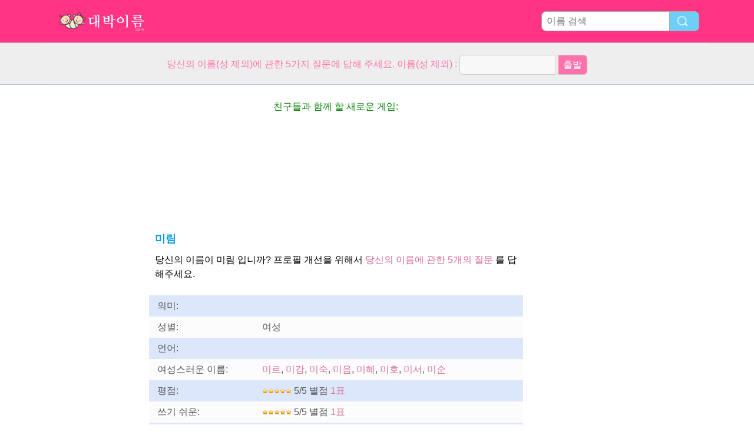

--- FILE ---
content_type: text/html; charset=utf-8
request_url: http://www.xn--vk1bp7jk7by0s.com/n/%eb%af%b8%eb%a6%bc
body_size: 2234
content:
<!DOCTYPE html PUBLIC "-//W3C//DTD XHTML 1.0 Transitional//EN" "http://www.w3.org/TR/xhtml1/DTD/xhtml1-transitional.dtd">
<html>
<head>
<!-- TradeDoubler site verification 2218835 -->
<meta name="google-site-verification" content="To0SRFwKsg8eq5bhhvUfKzUyi-bQBRbtXJcwtdWBBfk" />
<meta property="fb:app_id" content="844759185634261"/>
<title>미림</title>
<meta name=viewport content="width=device-width, initial-scale=1">
<meta http-equiv="Content-Type" content="text/html; charset=utf-8">
<meta name="verification" content="d5379e0fee29a91325f591fb030061b7" />
<link href="/i/css.css" rel="stylesheet" type="text/css">

<!-- adsense1 --></head>
<body id="main">
<!-- google-analytics --><div id="container">
	<div id="layout">
		<!-- cookiewarning -->		<div id=headertable>
			<div id=headertablerow style="background-color:#ff3485;">
				<div id=headertablecell_logo>
					<a href="/"><img src="/i/files/logo-ko.png" width="229" height="38" border=0></a>
				</div>
				<div id="headertablecell_search">
						<form action="/i/search.php"><div id="search80text"></div><input type=text id="search_names_field" name=q  placeholder="이름 검색" ><input type=submit value=""></form>				</div> 			</div> 		</div> 

		<div id=menubartable>
			<div id=menubartablerow>
				<div id="menubarcell_links">
					<div id="menubarcell_links_container">
						
					</div> 				</div> 			</div> 		</div> 


			<div id="five_questions">
			<span style="color:#ff71ab;">
				<center>
					<span style="line-height: 32px;">
						당신의 이름(성 제외)에 관한 5가지 질문에 답해 주세요.       이름(성 제외) :					</span>
					<form style="display:inline" action="/i/you.php">
						<input type="hidden" name="color" value="#ff71ab">
						<input type="text" name="n" size="15">
						<input type="submit" value="출발">
					</form>
				</center>
			</span>
		</div>

			
		
		<div id="bodytable">
			<div id="bodytablerow">
				<div id="bodytablecell_left">
<!-- adsense2 -->				</div> <!-- bodyleft -->
				<div id="bodytablecell_middle" style="vertical-align:top;">
					<div id="bodytablecell_middle_container">

<div style="text-align:center;">
						<span style="color:green;line-height:44px;">친구들과 함께 할 새로운 게임:</span><br>
						<iframe class="yt-video" src="https://www.youtube.com/embed/yeGI20yKVmU" frameborder="0" style="display:block;margin:0 auto;" allow="autoplay; encrypted-media" allowfullscreen></iframe><br></div>

<div style="padding-left: 10px;padding-top:10px;"><h2 style="padding-bottom:6px;">미림</h2><div style="line-height:24px;">당신의 이름이 미림 입니까? 프로필 개선을 위해서 <a href="/i/you.php?color=5vragen&n=미림" rel="nofollow">당신의 이름에 관한 5개의 질문</a> 를 답해주세요. </div></div><br><div style="width: 100%;float: left;">		<table class="ninfo" style="width:100%;" cellspacing=0><tr style="background-color: #dde7fb"><td>의미:</td><td></td></tr><tr style="background-color: #fcfcfc"><td width=150>성별:</td><td>여성</td></tr><tr style="background-color: #dde7fb"><td>언어:</td><td></td></tr><tr style="background-color: #fcfcfc"><td>여성스러운 이름:</td><td><a href="/n/미르">미르</a>, <a href="/n/미강">미강</a>, <a href="/n/미숙">미숙</a>, <a href="/n/미음">미음</a>, <a href="/n/미혜">미혜</a>, <a href="/n/미호">미호</a>, <a href="/n/미서">미서</a>, <a href="/n/미순">미순</a></td></tr><tr style="background-color: #dde7fb"><td>평점:</td><td><img style="margin-top:7px;" src="/i/files/stars-5-5.gif"> 5/5 별점  <a href="/i/you.php?color=stemmen&n=미림" rel="nofollow"> 1표</a></td></tr><tr style="background-color: #fcfcfc"><td>쓰기 쉬운:</td><td><img style="margin-top:7px;" src="/i/files/stars-5-5.gif"> 5/5 별점 <a href="/i/you.php?color=stemmen&n=미림" rel="nofollow"> 1표</a></td></tr><tr style="background-color: #dde7fb"><td>기억하기 쉬운:</td><td><img style="margin-top:7px;" src="/i/files/stars-5-5.gif"> 5/5 별점 <a href="/i/you.php?color=stemmen&n=미림" rel="nofollow"> 1표</a></td></tr><tr style="background-color: #fcfcfc"><td>발음:</td><td><img style="margin-top:7px;" src="/i/files/stars-5-5.gif"> 5/5 별점 <a href="/i/you.php?color=stemmen&n=미림" rel="nofollow"> 1표</a></td></tr><tr style="background-color: #dde7fb"><td>영어 발음:</td><td><img style="margin-top:7px;" src="/i/files/stars-5-2.gif"> 2/5 별점 <a href="/i/you.php?color=stemmen&n=미림" rel="nofollow"> 1표</a></td></tr><tr style="background-color: #fcfcfc"><td>외국인들의 의견:</td><td><img style="margin-top:7px;" src="/i/files/stars-5-3.gif"> 3/5 별점 <a href="/i/you.php?color=stemmen&n=미림" rel="nofollow"> 1표</a></td></tr><tr style="background-color: #dde7fb"><td>별명:</td><td><i>미미</i></td></tr><tr style="background-color: #fcfcfc"><td>형제들의 이름:</td><td><i>건재</i></td></tr><tr style="background-color: #dde7fb"><td>자매들의 이름:</td><td><i><font color="#BBBBBB">데이터가 없습니다</font></i></td></tr><tr style="background-color: #fcfcfc"><td>카테고리:</td><td></td></tr></td></tr></table>	<br style="clear: both;">
</div>
<!-- adsense4 --><br style="clear:both"><div style="padding-left:10px;">	<br>
	<h2>미림의 코멘트</h2><br>
	</div>
	<div class=comment><div class=commenttop><img src="/i/files/gf.png" width="16" height="16" style="margin-top:0px"> <font style="color:#000000">미림 (31 세) 2023-05-20  <img src="/i/files/stars-5-5.gif"></font></div><div class=commenttext>할아버지가 지어주신 이름이라 좋음</div></div><br><div style="border: 4px solid #d5e5f6;padding:0px;"><div style="background-color: #d5e5f6;color:#000;line-height:30px;padding-left:6px;">메시지를 게시</div><div style="padding:10px;">댓글을 남기시겠습니까? 이름을 입력 후 클릭해 주세요. <br><br><form method=post action="/i/you.php?color=vulvoornam&n=미림" rel="nofollow">당신의 이름 (성 제외): <input type=text name=realname value="미림"><input type=submit value=" 다음 "></form></div></div><br><div style="padding:20px 10px">